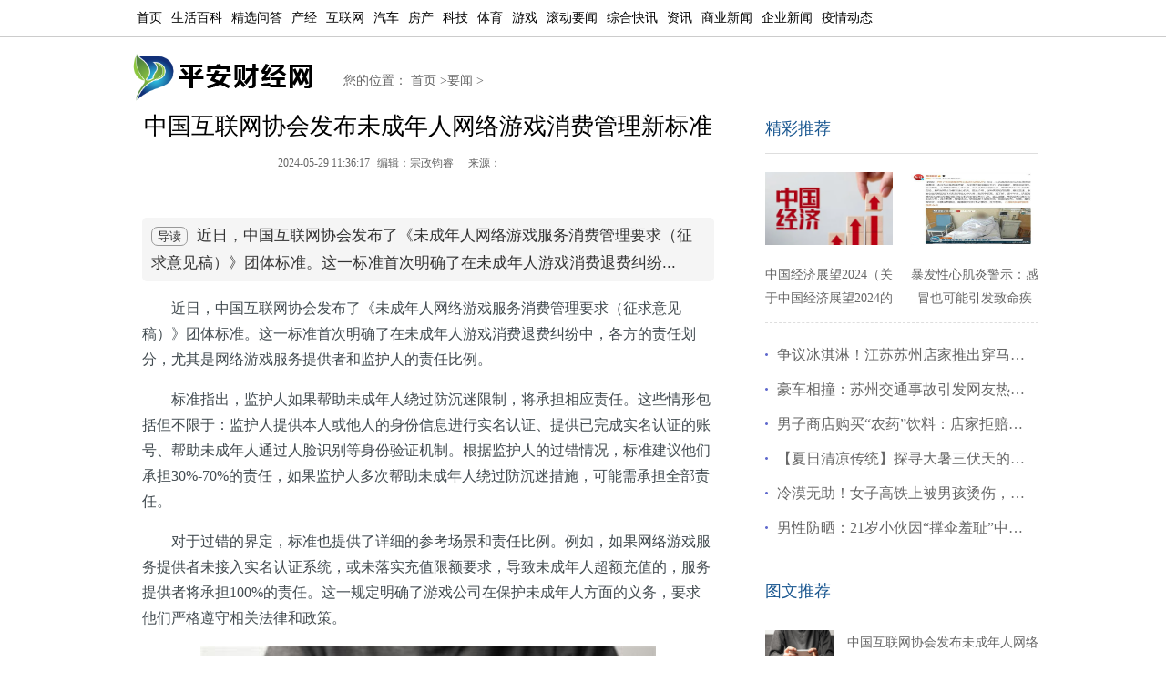

--- FILE ---
content_type: text/html
request_url: https://www.chinapeace.org.cn/news/202405/291300645.html
body_size: 6985
content:
<!DOCTYPE html>
<html lang="zh-CN">
<head>
<meta charset="UTF-8">
<title>中国互联网协会发布未成年人网络游戏消费管理新标准_平安财经网</title>
<meta name="keywords" content="未成年人网络游戏,消费管理,互联网协会">
<meta name="description" content="近日，中国互联网协会发布了《未成年人网络游戏服务消费管理要求（征求意见稿）》团体标准。这一标准首次明确了在未成年人游戏消费退费纠纷...">
<link href="https://www.chinapeace.org.cn/static/css/common.css" type="text/css" rel="stylesheet"/>
<link href="https://www.chinapeace.org.cn/static/css/show.css" type="text/css" rel="stylesheet"/>
<meta http-equiv="Cache-Control" content="no-transform" />
<meta http-equiv="Cache-Control" content="no-siteapp" />
<link rel="alternate" media="only screen and (max-width: 640px)" href="https://m.chinapeace.org.cn/news/202405/291300645.html" >
<script src="https://www.chinapeace.org.cn/static/js/uaredirect.js" type="text/javascript"></script>
<script type="text/javascript">uaredirect("https://m.chinapeace.org.cn/news/202405/291300645.html");</script>
<script type="text/javascript" src="https://www.chinapeace.org.cn/caches/poster_js/union_ad.js"></script>
</head>
<body>

<!-- 二级页面导航 开始 -->
<div class="wid_all" id="txtnav" >
	<div class="wid1000 f14 txtcenter" >
		<ul>
			<li class="left "><a href="https://www.chinapeace.org.cn" target="_blank" class="">首页</a></li>
			 
						<li class="left "><a href="https://www.chinapeace.org.cn/shbk/" target="_blank">生活百科</a></li>
						<li class="left "><a href="https://www.chinapeace.org.cn/jxwd/" target="_blank">精选问答</a></li>
						<li class="left "><a href="https://www.chinapeace.org.cn/chanjing/" target="_blank">产经</a></li>
						<li class="left "><a href="https://www.chinapeace.org.cn/hulianwang/" target="_blank">互联网</a></li>
						<li class="left "><a href="https://www.chinapeace.org.cn/qiche/" target="_blank">汽车</a></li>
						<li class="left "><a href="https://www.chinapeace.org.cn/fangchan/" target="_blank">房产</a></li>
						<li class="left "><a href="https://www.chinapeace.org.cn/keji/" target="_blank">科技</a></li>
						<li class="left "><a href="https://www.chinapeace.org.cn/tiyu/" target="_blank">体育</a></li>
						<li class="left "><a href="https://www.chinapeace.org.cn/youxi/" target="_blank">游戏</a></li>
						<li class="left "><a href="https://www.chinapeace.org.cn/gdyw/" target="_blank">滚动要闻</a></li>
						<li class="left "><a href="https://www.chinapeace.org.cn/zhkx/" target="_blank">综合快讯</a></li>
						<li class="left "><a href="https://news.chinapeace.org.cn/" target="_blank">资讯</a></li>
						<li class="left "><a href="https://rw4.chinapeace.org.cn/" target="_blank">商业新闻</a></li>
						<li class="left "><a href="https://qyxw.chinapeace.org.cn/" target="_blank">企业新闻</a></li>
						<li class="left "><a href="https://www.chinapeace.org.cn/yqdt/" target="_blank">疫情动态</a></li>
								</ul>
	</div>
</div>
<!-- 二级页面导航 结束 -->
<div class="wid1000">
	<div class="logo left">
		<a href="https://www.chinapeace.org.cn" target="_blank" class="block clear outline"></a>
	</div>
	<div class="left logo_fr_font lh32">
     您的位置：
		<a href="https://www.chinapeace.org.cn">首页</a> &gt;<a href="https://www.chinapeace.org.cn/news/">要闻</a> > 	</div>
</div>
<div align="center">
  
</div><div align="center">
<script>
      /*  document.write('<div style="text-align:center;margin:10px;"><script >pc_header_under();<\/script><\/div>');*/
</script>
</div>

<div class="wid1000" id="list">
	<div id="txt_box">
		<div class="left" id="txt_left">
			<h1 class="clear f12_000">中国互联网协会发布未成年人网络游戏消费管理新标准</h1>
			<div class="addr f12_666" >
				<span class="time left">2024-05-29 11:36:17</span>
				<span class="source left"> 编辑：宗政钧睿 </span>
				<span class="source left"> 来源： </span>
			</div>
			<div class="blank12 bor_btm_ebebec">
			</div>
			<div class="blank12">
		</div>
			<div class="g-ad">
				<div class="ad-wrap">
<script>
       /* document.write('<script >pc_show_title_under();<\/script>');*/
</script>
				</div>
			</div>			
			<div class="view entry">
			    

 
   <div class="smalltext"><span class="answer">导读</span> 近日，中国互联网协会发布了《未成年人网络游戏服务消费管理要求（征求意见稿）》团体标准。这一标准首次明确了在未成年人游戏消费退费纠纷... </div>
      			    
			  <p>近日，中国互联网协会发布了《未成年人网络游戏服务消费管理要求（征求意见稿）》团体标准。这一标准首次明确了在未成年人游戏消费退费纠纷中，各方的责任划分，尤其是网络游戏服务提供者和监护人的责任比例。</p>
<p>标准指出，监护人如果帮助未成年人绕过防沉迷限制，将承担相应责任。这些情形包括但不限于：监护人提供本人或他人的身份信息进行实名认证、提供已完成实名认证的账号、帮助未成年人通过人脸识别等身份验证机制。根据监护人的过错情况，标准建议他们承担30%-70%的责任，如果监护人多次帮助未成年人绕过防沉迷措施，可能需承担全部责任。</p>
<p>对于过错的界定，标准也提供了详细的参考场景和责任比例。例如，如果网络游戏服务提供者未接入实名认证系统，或未落实充值限额要求，导致未成年人超额充值的，服务提供者将承担100%的责任。这一规定明确了游戏公司在保护未成年人方面的义务，要求他们严格遵守相关法律和政策。</p>
<p style="text-align: center;"><img alt="" src="https://www.chinapeace.org.cn/uploadfile/2024/0529/20240529113719293.jpg" style="width: 500px; height: 281px;" /></p>
<p>据了解，这一标准是游戏行业首个完整的消费管理规范，旨在指导网络游戏服务提供者、调解机构等组织在未成年人网络游戏服务消费管理及调解方面的工作。同时，这也为相关行政部门和司法机关提供了参考依据。</p>
<p>中国互联网协会发布这一标准，反映了对未成年人网络游戏消费问题的高度重视。近年来，未成年人因网络游戏消费引发的纠纷不断增加，给家庭和社会带来了不小的困扰。新的标准希望通过明确各方责任，建立更加公平和透明的消费环境，保护未成年人的合法权益。</p>
<p>这一标准的发布，标志着我国在未成年人网络游戏消费管理方面迈出了重要一步。未来，随着标准的进一步完善和落实，相信未成年人的网络游戏消费将得到更加有效的管理和保护。各方共同努力，才能为未成年人创造一个健康、安全的网络游戏环境。</p>
			</div>
			<br>
			<div id="pages" class="lmfenye"></div>
			
			<div class="g-ad">
				<div class="ad-wrap">
				   
	<script>
       /* document.write('<script >pc_show_tag_under();<\/script>');*/
</script>
				</div>
			</div>
			
	<div class="article_footer clearfix">
          <div class="fr tag"> 标签：
          			<a href="https://www.chinapeace.org.cn/tag/weichengnianrenwangluoyouxi/" target="_blank">未成年人网络游戏</a>
						<a href="https://www.chinapeace.org.cn/tag/xiaofeiguanli/" target="_blank">消费管理</a>
						<a href="https://www.chinapeace.org.cn/tag/hulianwangxiehui/" target="_blank">互联网协会</a>
			          </div>
        </div>		
			
			<div class="entry-copyright">
免责声明：本文由用户上传，如有侵权请联系删除！
</div>
	



 <nav class="article-nav">
    <span class="article-nav-prev">上一篇<br><a href="https://www.chinapeace.org.cn/news/202405/281300644.html" rel="prev">夏思凝以13秒08获得第二届“一带一路”田径邀请赛女子100米栏冠军</a></span>
    <span class="article-nav-next">下一篇<br><a href="javascript:alert('最后一页');" rel="next">最后一页</a></span>
 </nav>

			<div class="editor clear f12_999 lh28">
    			<div class="information f12_333 clear">
    				<h3 class="f12_5f69cd f18">猜你喜欢</h3>
    				<ul class="text clear li_dot_38 f14">
    				    
    					    					    					<li><a target="_blank" href="https://www.chinapeace.org.cn/news/202405/291300645.html" title="中国互联网协会发布未成年人网络游戏消费管理新标准" >中国互联网协会发布未成年人网络游戏消费管理新标准</a></li>
    					    					<li><a target="_blank" href="https://www.chinapeace.org.cn/news/202405/281300644.html" title="夏思凝以13秒08获得第二届“一带一路”田径邀请赛女子100米栏冠军" >夏思凝以13秒08获得第二届“一带一路”田径邀请赛女子100米栏冠军</a></li>
    					    					<li><a target="_blank" href="https://www.chinapeace.org.cn/news/202405/281300637.html" title="特朗普承诺结束俄乌冲突：背后的政治动机与影响" >特朗普承诺结束俄乌冲突：背后的政治动机与影响</a></li>
    					    					<li><a target="_blank" href="https://www.chinapeace.org.cn/news/202405/281300631.html" title="上海楼市新政出台：开发商和购房者纷纷行动起来" >上海楼市新政出台：开发商和购房者纷纷行动起来</a></li>
    					    					<li><a target="_blank" href="https://www.chinapeace.org.cn/news/202405/281300630.html" title="“三夏”大规模小麦机收全面展开：夏日丰收的序曲" >“三夏”大规模小麦机收全面展开：夏日丰收的序曲</a></li>
    					    					<li><a target="_blank" href="https://www.chinapeace.org.cn/news/202405/281300619.html" title="英伟达财报：业绩喜人，黄仁勋或将成全球首富" >英伟达财报：业绩喜人，黄仁勋或将成全球首富</a></li>
    					    					<li><a target="_blank" href="https://www.chinapeace.org.cn/news/202405/281300618.html" title="可乐过量饮用引发低血钾症：福州男子心脏骤停的警示" >可乐过量饮用引发低血钾症：福州男子心脏骤停的警示</a></li>
    					    					<li><a target="_blank" href="https://www.chinapeace.org.cn/news/202405/271300617.html" title=" 大熊猫电刺激采精技术：保障种群繁衍的重要手段" > 大熊猫电刺激采精技术：保障种群繁衍的重要手段</a></li>
    					    					<li><a target="_blank" href="https://www.chinapeace.org.cn/news/202405/271300611.html" title="央视辟谣：养老金储备严重不足？实情揭秘市值已达3万亿" >央视辟谣：养老金储备严重不足？实情揭秘市值已达3万亿</a></li>
    					    					<li><a target="_blank" href="https://www.chinapeace.org.cn/news/202405/271300610.html" title="黄景瑜内娱硬汉形象再现：单肩扛龚俊震撼观众" >黄景瑜内娱硬汉形象再现：单肩扛龚俊震撼观众</a></li>
    					    					<li><a target="_blank" href="https://www.chinapeace.org.cn/news/202405/271300599.html" title="汪小菲与Mandy喜结连理：幸福瞬间引爆关注" >汪小菲与Mandy喜结连理：幸福瞬间引爆关注</a></li>
    					    					<li><a target="_blank" href="https://www.chinapeace.org.cn/news/202405/271300598.html" title="招商银行与浙商银行发售20年超长期特别国债：个人投资者迎来新机遇" >招商银行与浙商银行发售20年超长期特别国债：个人投资者迎来新机遇</a></li>
    					    					    				</ul>
    			</div>
<script>
      /*  document.write('<script >pc_show_like();<\/script>');*/
</script>
    			<div class="information f12_333 clear">
    				<h3 class="f12_5f69cd f18">最新文章</h3>
    				<ul class="text clear li_dot_38 f14">
    					    					    					<li><a target="_blank" href="https://www.chinapeace.org.cn/news/202405/291300645.html" title="中国互联网协会发布未成年人网络游戏消费管理新标准" >中国互联网协会发布未成年人网络游戏消费管理新标准</a></li>
    					    					<li><a target="_blank" href="https://www.chinapeace.org.cn/news/202405/281300644.html" title="夏思凝以13秒08获得第二届“一带一路”田径邀请赛女子100米栏冠军" >夏思凝以13秒08获得第二届“一带一路”田径邀请赛女子100米栏冠军</a></li>
    					    					<li><a target="_blank" href="https://rw4.chinapeace.org.cn/202405/281300643.html" title="可乐涨价 国产汽水跟不跟（关于可乐涨价的简介）" >可乐涨价 国产汽水跟不跟（关于可乐涨价的简介）</a></li>
    					    					<li><a target="_blank" href="https://rw4.chinapeace.org.cn/202405/281300642.html" title="康师傅是一家饮料公司（关于康师傅的简介）" >康师傅是一家饮料公司（关于康师傅的简介）</a></li>
    					    					<li><a target="_blank" href="https://rw4.chinapeace.org.cn/202405/281300641.html" title="胖东来“阴影”下的许昌零售业（关于许昌零售业的简介）" >胖东来“阴影”下的许昌零售业（关于许昌零售业的简介）</a></li>
    					    					<li><a target="_blank" href="https://rw4.chinapeace.org.cn/202405/281300640.html" title="苹果史上最大力度降价来了（关于苹果降价的简介）" >苹果史上最大力度降价来了（关于苹果降价的简介）</a></li>
    					    					<li><a target="_blank" href="https://rw4.chinapeace.org.cn/202405/281300639.html" title="云南白药大动荡（关于云南白药大动荡的简介）" >云南白药大动荡（关于云南白药大动荡的简介）</a></li>
    					    					<li><a target="_blank" href="https://www.chinapeace.org.cn/news/202405/281300637.html" title="特朗普承诺结束俄乌冲突：背后的政治动机与影响" >特朗普承诺结束俄乌冲突：背后的政治动机与影响</a></li>
    					    					<li><a target="_blank" href="https://www.chinapeace.org.cn/news/202405/281300631.html" title="上海楼市新政出台：开发商和购房者纷纷行动起来" >上海楼市新政出台：开发商和购房者纷纷行动起来</a></li>
    					    					<li><a target="_blank" href="https://www.chinapeace.org.cn/news/202405/281300630.html" title="“三夏”大规模小麦机收全面展开：夏日丰收的序曲" >“三夏”大规模小麦机收全面展开：夏日丰收的序曲</a></li>
    					    					<li><a target="_blank" href="https://www.chinapeace.org.cn/chanjing/202405/281300629.html" title="二手闲置市场规模破万亿（关于二手市场规模破万亿的简介）" >二手闲置市场规模破万亿（关于二手市场规模破万亿的简介）</a></li>
    					    					<li><a target="_blank" href="https://www.chinapeace.org.cn/chanjing/202405/281300628.html" title="上市公司分红创新高（关于上市公司分红创新高的简介）" >上市公司分红创新高（关于上市公司分红创新高的简介）</a></li>
    					    					<li><a target="_blank" href="https://www.chinapeace.org.cn/chanjing/202405/281300627.html" title="英伟达H20降价影响持续（关于英伟达H20降价影响的简介）" >英伟达H20降价影响持续（关于英伟达H20降价影响的简介）</a></li>
    					    					<li><a target="_blank" href="https://www.chinapeace.org.cn/chanjing/202405/281300626.html" title="科大讯飞负债飙至201亿（关于科大讯飞负债201亿的简介）" >科大讯飞负债飙至201亿（关于科大讯飞负债201亿的简介）</a></li>
    					    					<li><a target="_blank" href="https://www.chinapeace.org.cn/chanjing/202405/281300625.html" title="恒大汽车今日复牌（关于恒大汽车今日复牌的简介）" >恒大汽车今日复牌（关于恒大汽车今日复牌的简介）</a></li>
    					    					<li><a target="_blank" href="https://www.chinapeace.org.cn/yejie/202405/281300624.html" title="高盛维持对A股高配评级（关于高盛对A股评级的简介）" >高盛维持对A股高配评级（关于高盛对A股评级的简介）</a></li>
    					    					<li><a target="_blank" href="https://www.chinapeace.org.cn/yejie/202405/281300623.html" title="联芸科技IPO迎上会（关于联芸科技IPO的简介）" >联芸科技IPO迎上会（关于联芸科技IPO的简介）</a></li>
    					    					<li><a target="_blank" href="https://www.chinapeace.org.cn/yejie/202405/281300622.html" title="天涯社区回应“卖域名筹钱”(关于天涯卖域名筹钱的简介)" >天涯社区回应“卖域名筹钱”(关于天涯卖域名筹钱的简介)</a></li>
    					    					<li><a target="_blank" href="https://www.chinapeace.org.cn/yejie/202405/281300621.html" title="中芯国际份额全球第三（关于中芯国际代工份额的简介）" >中芯国际份额全球第三（关于中芯国际代工份额的简介）</a></li>
    					    					<li><a target="_blank" href="https://www.chinapeace.org.cn/yejie/202405/281300620.html" title="4月工业利润增速转正（关于4月工业利润增速的简介）" >4月工业利润增速转正（关于4月工业利润增速的简介）</a></li>
    					    					<li><a target="_blank" href="https://www.chinapeace.org.cn/news/202405/281300619.html" title="英伟达财报：业绩喜人，黄仁勋或将成全球首富" >英伟达财报：业绩喜人，黄仁勋或将成全球首富</a></li>
    					    					<li><a target="_blank" href="https://www.chinapeace.org.cn/news/202405/281300618.html" title="可乐过量饮用引发低血钾症：福州男子心脏骤停的警示" >可乐过量饮用引发低血钾症：福州男子心脏骤停的警示</a></li>
    					    					<li><a target="_blank" href="https://www.chinapeace.org.cn/news/202405/271300617.html" title=" 大熊猫电刺激采精技术：保障种群繁衍的重要手段" > 大熊猫电刺激采精技术：保障种群繁衍的重要手段</a></li>
    					    					<li><a target="_blank" href="https://www.chinapeace.org.cn/yejie/202405/271300616.html" title="证监会发布重磅利好（关于证监会发布重磅利好的简介）" >证监会发布重磅利好（关于证监会发布重磅利好的简介）</a></li>
    					    					    				</ul>
    			</div>
    			
		</div>
	</div>
	<div class="right" id="txt_right">
		<h3 class="f12_5f69cd f18 bor_b_dedede lh54">精彩推荐</h3>
		<div class="g-ad">
	       <div class="ad-wrap">
	   <script>
 
       /* document.write('<script >pc_show_right300();<\/script>');*/

</script>
	       </div>
        </div>
		<div class="blank20">
		</div>
		<ul class="clear" >
															<li >
			<a class="block" href="https://www.chinapeace.org.cn/caijing/202404/091299657.html" title="中国经济展望2024（关于中国经济展望2024的简介）">
			<img src="https://www.chinapeace.org.cn/uploadfile/2024/0409/20240409120209949.png" alt="中国经济展望2024（关于中国经济展望2024的简介）">
			<p>中国经济展望2024（关于中国经济展望2024的简介）</p>
			</a>
			</li>
									<li >
			<a class="block" href="https://www.chinapeace.org.cn/caijing/202307/231285525.html" title="暴发性心肌炎警示：感冒也可能引发致命疾病，注意预防和早期诊治！">
			<img src="https://www.chinapeace.org.cn/uploadfile/2023/0723/20230723052716815.jpg" alt="暴发性心肌炎警示：感冒也可能引发致命疾病，注意预防和早期诊治！">
			<p>暴发性心肌炎警示：感冒也可能引发致命疾病，注意预防和早期诊治！</p>
			</a>
			</li>
			            		</ul>
		<div class="blank15">
		</div>
		<ul class="li_dot_38" >
									              
						              
									 
			<li>
			<a target="_blank" href="https://www.chinapeace.org.cn/caijing/202307/231285524.html" title="争议冰淇淋！江苏苏州店家推出穿马面裙的冰淇淋引网友热议"  class="left">争议冰淇淋！江苏苏州店家推出穿马面裙的冰淇淋引网友热议</a>
			</li>
			              
									 
			<li>
			<a target="_blank" href="https://www.chinapeace.org.cn/caijing/202307/231285523.html" title="豪车相撞：苏州交通事故引发网友热议，涉及5000万元布加迪与宝马"  class="left">豪车相撞：苏州交通事故引发网友热议，涉及5000万元布加迪与宝马</a>
			</li>
			              
									 
			<li>
			<a target="_blank" href="https://www.chinapeace.org.cn/caijing/202307/231285522.html" title="男子商店购买“农药”饮料：店家拒赔，面临法律诉讼"  class="left">男子商店购买“农药”饮料：店家拒赔，面临法律诉讼</a>
			</li>
			              
									 
			<li>
			<a target="_blank" href="https://www.chinapeace.org.cn/caijing/202307/231285491.html" title="【夏日清凉传统】探寻大暑三伏天的饮茶习俗和古老智慧"  class="left">【夏日清凉传统】探寻大暑三伏天的饮茶习俗和古老智慧</a>
			</li>
			              
									 
			<li>
			<a target="_blank" href="https://www.chinapeace.org.cn/caijing/202307/231285396.html" title="冷漠无助！女子高铁上被男孩烫伤，家长拒绝道歉引争议"  class="left">冷漠无助！女子高铁上被男孩烫伤，家长拒绝道歉引争议</a>
			</li>
			              
									 
			<li>
			<a target="_blank" href="https://www.chinapeace.org.cn/caijing/202307/231285395.html" title="男性防晒：21岁小伙因“撑伞羞耻”中度晒伤"  class="left">男性防晒：21岁小伙因“撑伞羞耻”中度晒伤</a>
			</li>
			              
								</ul>
		<div class="blank12">
		</div>
		<!--<script src="https://www.chinapeace.org.cn/static/ad/360.js"></script>-->
				<div class="blank12">
		</div>
		<h3 class="f12_5f69cd f18 bor_b_dedede lh54">图文推荐</h3>
		<div class="blank15">
		</div>
		<ul class="yctwtj">
									<li class="clear">
			<a class="left block" href="https://www.chinapeace.org.cn/news/202405/291300645.html" title="中国互联网协会发布未成年人网络游戏消费管理新标准" >
			<img src="https://www.chinapeace.org.cn/uploadfile/2024/0529/20240529113707312.png" alt="中国互联网协会发布未成年人网络游戏消费管理新标准"></a>
			<div class="right">
				<a href="https://www.chinapeace.org.cn/news/202405/291300645.html" title="中国互联网协会发布未成年人网络游戏消费管理新标准" >中国互联网协会发布未成年人网络游戏消费管理新标准</a>
			</div>
			</li>
						<li class="clear">
			<a class="left block" href="https://www.chinapeace.org.cn/news/202405/281300644.html" title="夏思凝以13秒08获得第二届“一带一路”田径邀请赛女子100米栏冠军" >
			<img src="https://www.chinapeace.org.cn/uploadfile/2024/0528/20240528051523797.jpg" alt="夏思凝以13秒08获得第二届“一带一路”田径邀请赛女子100米栏冠军"></a>
			<div class="right">
				<a href="https://www.chinapeace.org.cn/news/202405/281300644.html" title="夏思凝以13秒08获得第二届“一带一路”田径邀请赛女子100米栏冠军" >夏思凝以13秒08获得第二届“一带一路”田径邀请赛女子100米栏冠军</a>
			</div>
			</li>
						<li class="clear">
			<a class="left block" href="https://www.chinapeace.org.cn/news/202405/281300637.html" title="特朗普承诺结束俄乌冲突：背后的政治动机与影响" >
			<img src="https://www.chinapeace.org.cn/uploadfile/2024/0528/20240528015953112.jpg" alt="特朗普承诺结束俄乌冲突：背后的政治动机与影响"></a>
			<div class="right">
				<a href="https://www.chinapeace.org.cn/news/202405/281300637.html" title="特朗普承诺结束俄乌冲突：背后的政治动机与影响" >特朗普承诺结束俄乌冲突：背后的政治动机与影响</a>
			</div>
			</li>
						<li class="clear">
			<a class="left block" href="https://www.chinapeace.org.cn/news/202405/281300631.html" title="上海楼市新政出台：开发商和购房者纷纷行动起来" >
			<img src="https://www.chinapeace.org.cn/uploadfile/2024/0528/20240528011920949.jpg" alt="上海楼市新政出台：开发商和购房者纷纷行动起来"></a>
			<div class="right">
				<a href="https://www.chinapeace.org.cn/news/202405/281300631.html" title="上海楼市新政出台：开发商和购房者纷纷行动起来" >上海楼市新政出台：开发商和购房者纷纷行动起来</a>
			</div>
			</li>
						<li class="clear">
			<a class="left block" href="https://www.chinapeace.org.cn/news/202405/281300630.html" title="“三夏”大规模小麦机收全面展开：夏日丰收的序曲" >
			<img src="https://www.chinapeace.org.cn/uploadfile/2024/0528/20240528011508982.jpg" alt="“三夏”大规模小麦机收全面展开：夏日丰收的序曲"></a>
			<div class="right">
				<a href="https://www.chinapeace.org.cn/news/202405/281300630.html" title="“三夏”大规模小麦机收全面展开：夏日丰收的序曲" >“三夏”大规模小麦机收全面展开：夏日丰收的序曲</a>
			</div>
			</li>
						<li class="clear">
			<a class="left block" href="https://www.chinapeace.org.cn/news/202405/281300619.html" title="英伟达财报：业绩喜人，黄仁勋或将成全球首富" >
			<img src="https://www.chinapeace.org.cn/uploadfile/2024/0528/20240528105924408.png" alt="英伟达财报：业绩喜人，黄仁勋或将成全球首富"></a>
			<div class="right">
				<a href="https://www.chinapeace.org.cn/news/202405/281300619.html" title="英伟达财报：业绩喜人，黄仁勋或将成全球首富" >英伟达财报：业绩喜人，黄仁勋或将成全球首富</a>
			</div>
			</li>
								</ul>
		<div class="blank12">
		</div>
		<h3 class="f12_5f69cd f18 bor_b_dedede lh54">点击排行</h3>
		<ul class="ycdjph">
									<li >
			<span >1</span>
			<a href="https://www.chinapeace.org.cn/news/202405/291300645.html" title="中国互联网协会发布未成年人网络游戏消费管理新标准" >中国互联网协会发布未成年人网络游戏消费管理新标准</a>
			</li>
						<li >
			<span >2</span>
			<a href="https://www.chinapeace.org.cn/news/202405/281300644.html" title="夏思凝以13秒08获得第二届“一带一路”田径邀请赛女子100米栏冠军" >夏思凝以13秒08获得第二届“一带一路”田径邀请赛女子100米栏冠军</a>
			</li>
						<li >
			<span >3</span>
			<a href="https://www.chinapeace.org.cn/news/202405/281300637.html" title="特朗普承诺结束俄乌冲突：背后的政治动机与影响" >特朗普承诺结束俄乌冲突：背后的政治动机与影响</a>
			</li>
						<li >
			<span >4</span>
			<a href="https://www.chinapeace.org.cn/news/202405/281300631.html" title="上海楼市新政出台：开发商和购房者纷纷行动起来" >上海楼市新政出台：开发商和购房者纷纷行动起来</a>
			</li>
						<li >
			<span >5</span>
			<a href="https://www.chinapeace.org.cn/news/202405/281300630.html" title="“三夏”大规模小麦机收全面展开：夏日丰收的序曲" >“三夏”大规模小麦机收全面展开：夏日丰收的序曲</a>
			</li>
						<li >
			<span >6</span>
			<a href="https://www.chinapeace.org.cn/news/202405/281300619.html" title="英伟达财报：业绩喜人，黄仁勋或将成全球首富" >英伟达财报：业绩喜人，黄仁勋或将成全球首富</a>
			</li>
						<li >
			<span >7</span>
			<a href="https://www.chinapeace.org.cn/news/202405/281300618.html" title="可乐过量饮用引发低血钾症：福州男子心脏骤停的警示" >可乐过量饮用引发低血钾症：福州男子心脏骤停的警示</a>
			</li>
						<li >
			<span >8</span>
			<a href="https://www.chinapeace.org.cn/news/202405/271300617.html" title=" 大熊猫电刺激采精技术：保障种群繁衍的重要手段" > 大熊猫电刺激采精技术：保障种群繁衍的重要手段</a>
			</li>
						<li >
			<span >9</span>
			<a href="https://www.chinapeace.org.cn/news/202405/271300611.html" title="央视辟谣：养老金储备严重不足？实情揭秘市值已达3万亿" >央视辟谣：养老金储备严重不足？实情揭秘市值已达3万亿</a>
			</li>
						<li >
			<span >10</span>
			<a href="https://www.chinapeace.org.cn/news/202405/271300610.html" title="黄景瑜内娱硬汉形象再现：单肩扛龚俊震撼观众" >黄景瑜内娱硬汉形象再现：单肩扛龚俊震撼观众</a>
			</li>
								</ul>
		<div class="blank12">
		</div>
	</div></div>


<div class="g-ft">
<div class="ft-wrap clearfix">
<div class="text">
	<p class="row">
		2016-2022 All Rights Reserved.<a href="https://www.chinapeace.org.cn" title="平安财经网">平安财经网</a>.复制必究  联系QQ &nbsp; 备案号：<a href="https://beian.miit.gov.cn" target="_blank"></a> 
	</p>
	<p class="row">
		本站除标明“本站原创”外所有信息均转载自互联网 版权归原作者所有。
	</p>
	<p class="row">邮箱：toplearningteam#gmail.com (请将#换成@)</p>
</div>
</div>
</div>
<script charset="UTF-8" id="LA_COLLECT" src="//sdk.51.la/js-sdk-pro.min.js"></script>
<script>LA.init({id: "JdzWqroYAT0AGipq",ck: "JdzWqroYAT0AGipq"})</script>
<!--<script>-->
<!--var _hmt = _hmt || [];-->
<!--(function() {-->
<!--  var hm = document.createElement("script");-->
<!--  hm.src = " ";-->
<!--  var s = document.getElementsByTagName("script")[0];-->
<!--  s.parentNode.insertBefore(hm, s);-->
<!--})()-->
<!--;</script>-->


<script>
(function(){
var el = document.createElement("script");
el.src = "https://lf1-cdn-tos.bytegoofy.com/goofy/ttzz/push.js?540aea1f4fd5f926877089eaf0eed03f63b1d56813a5c0cc7ccdc92c65b381848a24d2f724c31ebe20c1e4e6fba6d91caf576100b02a2870c72f38fc574066fef065d152c73bf1cbb2ebad3b5b5265d8";
el.id = "ttzz";
var s = document.getElementsByTagName("script")[0];
s.parentNode.insertBefore(el, s);
})(window)
</script>
<!--360自动收录-->
<script>
(function(){
var src = "https://s.ssl.qhres2.com/ssl/ab77b6ea7f3fbf79.js";
document.write('<script src="' + src + '" id="sozz"><\/script>');
})();
</script>
<script>
var _hmt = _hmt || [];
(function() {
  var hm = document.createElement("script");
  hm.src = "https://hm.baidu.com/hm.js?30792e1ab45f183f31ac6c449c86eb95";
  var s = document.getElementsByTagName("script")[0]; 
  s.parentNode.insertBefore(hm, s);
})();
</script></body>
</html>